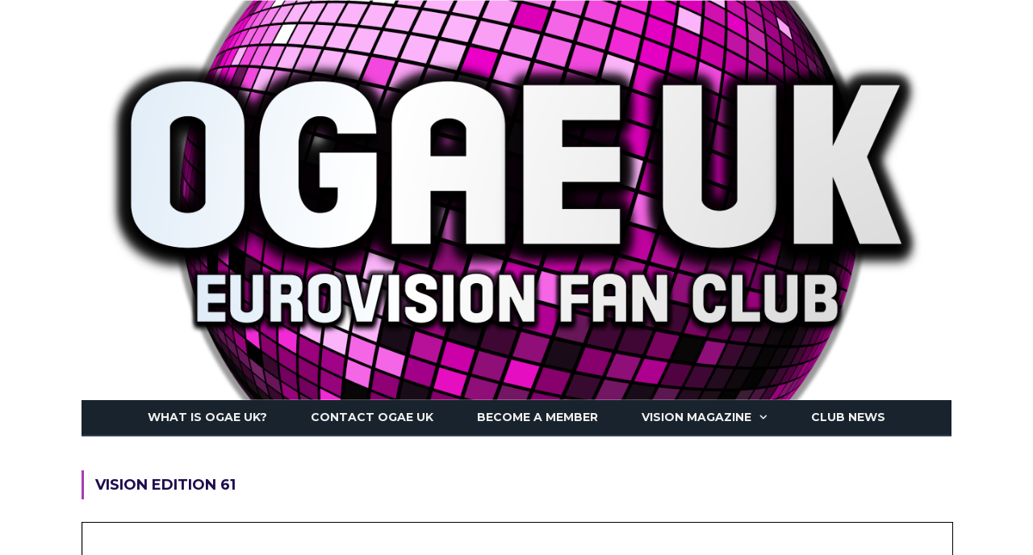

--- FILE ---
content_type: text/html; charset=UTF-8
request_url: https://ogae.uk/vision-edition-61/
body_size: 8346
content:
<!DOCTYPE html>

<!--[if IE 8]> <html class="ie ie8" lang="en-US"> <![endif]-->
<!--[if IE 9]> <html class="ie ie9" lang="en-US"> <![endif]-->
<!--[if gt IE 9]><!--> <html lang="en-US"> <!--<![endif]-->

<head>


<meta charset="UTF-8" />
<title>Vision edition 61 - OGAE UK</title>

 
<meta name="viewport" content="width=device-width, initial-scale=1" />
<link rel="pingback" href="https://ogae.uk/xmlrpc.php" />
	

	
<meta name='robots' content='index, follow, max-image-preview:large, max-snippet:-1, max-video-preview:-1' />
	<style>img:is([sizes="auto" i], [sizes^="auto," i]) { contain-intrinsic-size: 3000px 1500px }</style>
	
	<!-- This site is optimized with the Yoast SEO plugin v26.8 - https://yoast.com/product/yoast-seo-wordpress/ -->
	<link rel="canonical" href="https://ogae.uk/vision-edition-61/" />
	<meta property="og:locale" content="en_US" />
	<meta property="og:type" content="article" />
	<meta property="og:title" content="Vision edition 61 - OGAE UK" />
	<meta property="og:url" content="https://ogae.uk/vision-edition-61/" />
	<meta property="og:site_name" content="OGAE UK" />
	<meta property="article:modified_time" content="2021-08-31T22:13:39+00:00" />
	<meta name="twitter:card" content="summary_large_image" />
	<script type="application/ld+json" class="yoast-schema-graph">{"@context":"https://schema.org","@graph":[{"@type":"WebPage","@id":"https://ogae.uk/vision-edition-61/","url":"https://ogae.uk/vision-edition-61/","name":"Vision edition 61 - OGAE UK","isPartOf":{"@id":"https://ogae.uk/#website"},"datePublished":"2021-08-30T23:44:39+00:00","dateModified":"2021-08-31T22:13:39+00:00","breadcrumb":{"@id":"https://ogae.uk/vision-edition-61/#breadcrumb"},"inLanguage":"en-US","potentialAction":[{"@type":"ReadAction","target":["https://ogae.uk/vision-edition-61/"]}]},{"@type":"BreadcrumbList","@id":"https://ogae.uk/vision-edition-61/#breadcrumb","itemListElement":[{"@type":"ListItem","position":1,"name":"Home","item":"https://ogae.uk/"},{"@type":"ListItem","position":2,"name":"Vision edition 61"}]},{"@type":"WebSite","@id":"https://ogae.uk/#website","url":"https://ogae.uk/","name":"OGAE UK","description":"The World&#039;s BIGGEST EUROVISION Fan Club","publisher":{"@id":"https://ogae.uk/#organization"},"potentialAction":[{"@type":"SearchAction","target":{"@type":"EntryPoint","urlTemplate":"https://ogae.uk/?s={search_term_string}"},"query-input":{"@type":"PropertyValueSpecification","valueRequired":true,"valueName":"search_term_string"}}],"inLanguage":"en-US"},{"@type":"Organization","@id":"https://ogae.uk/#organization","name":"OGAE UK","url":"https://ogae.uk/","logo":{"@type":"ImageObject","inLanguage":"en-US","@id":"https://ogae.uk/#/schema/logo/image/","url":"https://ogae.uk/wp-content/uploads/2022/03/ogaeuklogonew-1.png","contentUrl":"https://ogae.uk/wp-content/uploads/2022/03/ogaeuklogonew-1.png","width":4377,"height":3538,"caption":"OGAE UK"},"image":{"@id":"https://ogae.uk/#/schema/logo/image/"}}]}</script>
	<!-- / Yoast SEO plugin. -->


<link rel='dns-prefetch' href='//fonts.googleapis.com' />
<link rel="alternate" type="application/rss+xml" title="OGAE UK &raquo; Feed" href="https://ogae.uk/feed/" />
<link rel="alternate" type="application/rss+xml" title="OGAE UK &raquo; Comments Feed" href="https://ogae.uk/comments/feed/" />
<script type="text/javascript">
/* <![CDATA[ */
window._wpemojiSettings = {"baseUrl":"https:\/\/s.w.org\/images\/core\/emoji\/16.0.1\/72x72\/","ext":".png","svgUrl":"https:\/\/s.w.org\/images\/core\/emoji\/16.0.1\/svg\/","svgExt":".svg","source":{"concatemoji":"https:\/\/ogae.uk\/wp-includes\/js\/wp-emoji-release.min.js?ver=6.8.3"}};
/*! This file is auto-generated */
!function(s,n){var o,i,e;function c(e){try{var t={supportTests:e,timestamp:(new Date).valueOf()};sessionStorage.setItem(o,JSON.stringify(t))}catch(e){}}function p(e,t,n){e.clearRect(0,0,e.canvas.width,e.canvas.height),e.fillText(t,0,0);var t=new Uint32Array(e.getImageData(0,0,e.canvas.width,e.canvas.height).data),a=(e.clearRect(0,0,e.canvas.width,e.canvas.height),e.fillText(n,0,0),new Uint32Array(e.getImageData(0,0,e.canvas.width,e.canvas.height).data));return t.every(function(e,t){return e===a[t]})}function u(e,t){e.clearRect(0,0,e.canvas.width,e.canvas.height),e.fillText(t,0,0);for(var n=e.getImageData(16,16,1,1),a=0;a<n.data.length;a++)if(0!==n.data[a])return!1;return!0}function f(e,t,n,a){switch(t){case"flag":return n(e,"\ud83c\udff3\ufe0f\u200d\u26a7\ufe0f","\ud83c\udff3\ufe0f\u200b\u26a7\ufe0f")?!1:!n(e,"\ud83c\udde8\ud83c\uddf6","\ud83c\udde8\u200b\ud83c\uddf6")&&!n(e,"\ud83c\udff4\udb40\udc67\udb40\udc62\udb40\udc65\udb40\udc6e\udb40\udc67\udb40\udc7f","\ud83c\udff4\u200b\udb40\udc67\u200b\udb40\udc62\u200b\udb40\udc65\u200b\udb40\udc6e\u200b\udb40\udc67\u200b\udb40\udc7f");case"emoji":return!a(e,"\ud83e\udedf")}return!1}function g(e,t,n,a){var r="undefined"!=typeof WorkerGlobalScope&&self instanceof WorkerGlobalScope?new OffscreenCanvas(300,150):s.createElement("canvas"),o=r.getContext("2d",{willReadFrequently:!0}),i=(o.textBaseline="top",o.font="600 32px Arial",{});return e.forEach(function(e){i[e]=t(o,e,n,a)}),i}function t(e){var t=s.createElement("script");t.src=e,t.defer=!0,s.head.appendChild(t)}"undefined"!=typeof Promise&&(o="wpEmojiSettingsSupports",i=["flag","emoji"],n.supports={everything:!0,everythingExceptFlag:!0},e=new Promise(function(e){s.addEventListener("DOMContentLoaded",e,{once:!0})}),new Promise(function(t){var n=function(){try{var e=JSON.parse(sessionStorage.getItem(o));if("object"==typeof e&&"number"==typeof e.timestamp&&(new Date).valueOf()<e.timestamp+604800&&"object"==typeof e.supportTests)return e.supportTests}catch(e){}return null}();if(!n){if("undefined"!=typeof Worker&&"undefined"!=typeof OffscreenCanvas&&"undefined"!=typeof URL&&URL.createObjectURL&&"undefined"!=typeof Blob)try{var e="postMessage("+g.toString()+"("+[JSON.stringify(i),f.toString(),p.toString(),u.toString()].join(",")+"));",a=new Blob([e],{type:"text/javascript"}),r=new Worker(URL.createObjectURL(a),{name:"wpTestEmojiSupports"});return void(r.onmessage=function(e){c(n=e.data),r.terminate(),t(n)})}catch(e){}c(n=g(i,f,p,u))}t(n)}).then(function(e){for(var t in e)n.supports[t]=e[t],n.supports.everything=n.supports.everything&&n.supports[t],"flag"!==t&&(n.supports.everythingExceptFlag=n.supports.everythingExceptFlag&&n.supports[t]);n.supports.everythingExceptFlag=n.supports.everythingExceptFlag&&!n.supports.flag,n.DOMReady=!1,n.readyCallback=function(){n.DOMReady=!0}}).then(function(){return e}).then(function(){var e;n.supports.everything||(n.readyCallback(),(e=n.source||{}).concatemoji?t(e.concatemoji):e.wpemoji&&e.twemoji&&(t(e.twemoji),t(e.wpemoji)))}))}((window,document),window._wpemojiSettings);
/* ]]> */
</script>
<style id='wp-emoji-styles-inline-css' type='text/css'>

	img.wp-smiley, img.emoji {
		display: inline !important;
		border: none !important;
		box-shadow: none !important;
		height: 1em !important;
		width: 1em !important;
		margin: 0 0.07em !important;
		vertical-align: -0.1em !important;
		background: none !important;
		padding: 0 !important;
	}
</style>
<link rel='stylesheet' id='wp-block-library-css' href='https://ogae.uk/wp-includes/css/dist/block-library/style.min.css?ver=6.8.3' type='text/css' media='all' />
<style id='classic-theme-styles-inline-css' type='text/css'>
/*! This file is auto-generated */
.wp-block-button__link{color:#fff;background-color:#32373c;border-radius:9999px;box-shadow:none;text-decoration:none;padding:calc(.667em + 2px) calc(1.333em + 2px);font-size:1.125em}.wp-block-file__button{background:#32373c;color:#fff;text-decoration:none}
</style>
<style id='pdfemb-pdf-embedder-viewer-style-inline-css' type='text/css'>
.wp-block-pdfemb-pdf-embedder-viewer{max-width:none}

</style>
<style id='global-styles-inline-css' type='text/css'>
:root{--wp--preset--aspect-ratio--square: 1;--wp--preset--aspect-ratio--4-3: 4/3;--wp--preset--aspect-ratio--3-4: 3/4;--wp--preset--aspect-ratio--3-2: 3/2;--wp--preset--aspect-ratio--2-3: 2/3;--wp--preset--aspect-ratio--16-9: 16/9;--wp--preset--aspect-ratio--9-16: 9/16;--wp--preset--color--black: #000000;--wp--preset--color--cyan-bluish-gray: #abb8c3;--wp--preset--color--white: #ffffff;--wp--preset--color--pale-pink: #f78da7;--wp--preset--color--vivid-red: #cf2e2e;--wp--preset--color--luminous-vivid-orange: #ff6900;--wp--preset--color--luminous-vivid-amber: #fcb900;--wp--preset--color--light-green-cyan: #7bdcb5;--wp--preset--color--vivid-green-cyan: #00d084;--wp--preset--color--pale-cyan-blue: #8ed1fc;--wp--preset--color--vivid-cyan-blue: #0693e3;--wp--preset--color--vivid-purple: #9b51e0;--wp--preset--gradient--vivid-cyan-blue-to-vivid-purple: linear-gradient(135deg,rgba(6,147,227,1) 0%,rgb(155,81,224) 100%);--wp--preset--gradient--light-green-cyan-to-vivid-green-cyan: linear-gradient(135deg,rgb(122,220,180) 0%,rgb(0,208,130) 100%);--wp--preset--gradient--luminous-vivid-amber-to-luminous-vivid-orange: linear-gradient(135deg,rgba(252,185,0,1) 0%,rgba(255,105,0,1) 100%);--wp--preset--gradient--luminous-vivid-orange-to-vivid-red: linear-gradient(135deg,rgba(255,105,0,1) 0%,rgb(207,46,46) 100%);--wp--preset--gradient--very-light-gray-to-cyan-bluish-gray: linear-gradient(135deg,rgb(238,238,238) 0%,rgb(169,184,195) 100%);--wp--preset--gradient--cool-to-warm-spectrum: linear-gradient(135deg,rgb(74,234,220) 0%,rgb(151,120,209) 20%,rgb(207,42,186) 40%,rgb(238,44,130) 60%,rgb(251,105,98) 80%,rgb(254,248,76) 100%);--wp--preset--gradient--blush-light-purple: linear-gradient(135deg,rgb(255,206,236) 0%,rgb(152,150,240) 100%);--wp--preset--gradient--blush-bordeaux: linear-gradient(135deg,rgb(254,205,165) 0%,rgb(254,45,45) 50%,rgb(107,0,62) 100%);--wp--preset--gradient--luminous-dusk: linear-gradient(135deg,rgb(255,203,112) 0%,rgb(199,81,192) 50%,rgb(65,88,208) 100%);--wp--preset--gradient--pale-ocean: linear-gradient(135deg,rgb(255,245,203) 0%,rgb(182,227,212) 50%,rgb(51,167,181) 100%);--wp--preset--gradient--electric-grass: linear-gradient(135deg,rgb(202,248,128) 0%,rgb(113,206,126) 100%);--wp--preset--gradient--midnight: linear-gradient(135deg,rgb(2,3,129) 0%,rgb(40,116,252) 100%);--wp--preset--font-size--small: 13px;--wp--preset--font-size--medium: 20px;--wp--preset--font-size--large: 36px;--wp--preset--font-size--x-large: 42px;--wp--preset--spacing--20: 0.44rem;--wp--preset--spacing--30: 0.67rem;--wp--preset--spacing--40: 1rem;--wp--preset--spacing--50: 1.5rem;--wp--preset--spacing--60: 2.25rem;--wp--preset--spacing--70: 3.38rem;--wp--preset--spacing--80: 5.06rem;--wp--preset--shadow--natural: 6px 6px 9px rgba(0, 0, 0, 0.2);--wp--preset--shadow--deep: 12px 12px 50px rgba(0, 0, 0, 0.4);--wp--preset--shadow--sharp: 6px 6px 0px rgba(0, 0, 0, 0.2);--wp--preset--shadow--outlined: 6px 6px 0px -3px rgba(255, 255, 255, 1), 6px 6px rgba(0, 0, 0, 1);--wp--preset--shadow--crisp: 6px 6px 0px rgba(0, 0, 0, 1);}:where(.is-layout-flex){gap: 0.5em;}:where(.is-layout-grid){gap: 0.5em;}body .is-layout-flex{display: flex;}.is-layout-flex{flex-wrap: wrap;align-items: center;}.is-layout-flex > :is(*, div){margin: 0;}body .is-layout-grid{display: grid;}.is-layout-grid > :is(*, div){margin: 0;}:where(.wp-block-columns.is-layout-flex){gap: 2em;}:where(.wp-block-columns.is-layout-grid){gap: 2em;}:where(.wp-block-post-template.is-layout-flex){gap: 1.25em;}:where(.wp-block-post-template.is-layout-grid){gap: 1.25em;}.has-black-color{color: var(--wp--preset--color--black) !important;}.has-cyan-bluish-gray-color{color: var(--wp--preset--color--cyan-bluish-gray) !important;}.has-white-color{color: var(--wp--preset--color--white) !important;}.has-pale-pink-color{color: var(--wp--preset--color--pale-pink) !important;}.has-vivid-red-color{color: var(--wp--preset--color--vivid-red) !important;}.has-luminous-vivid-orange-color{color: var(--wp--preset--color--luminous-vivid-orange) !important;}.has-luminous-vivid-amber-color{color: var(--wp--preset--color--luminous-vivid-amber) !important;}.has-light-green-cyan-color{color: var(--wp--preset--color--light-green-cyan) !important;}.has-vivid-green-cyan-color{color: var(--wp--preset--color--vivid-green-cyan) !important;}.has-pale-cyan-blue-color{color: var(--wp--preset--color--pale-cyan-blue) !important;}.has-vivid-cyan-blue-color{color: var(--wp--preset--color--vivid-cyan-blue) !important;}.has-vivid-purple-color{color: var(--wp--preset--color--vivid-purple) !important;}.has-black-background-color{background-color: var(--wp--preset--color--black) !important;}.has-cyan-bluish-gray-background-color{background-color: var(--wp--preset--color--cyan-bluish-gray) !important;}.has-white-background-color{background-color: var(--wp--preset--color--white) !important;}.has-pale-pink-background-color{background-color: var(--wp--preset--color--pale-pink) !important;}.has-vivid-red-background-color{background-color: var(--wp--preset--color--vivid-red) !important;}.has-luminous-vivid-orange-background-color{background-color: var(--wp--preset--color--luminous-vivid-orange) !important;}.has-luminous-vivid-amber-background-color{background-color: var(--wp--preset--color--luminous-vivid-amber) !important;}.has-light-green-cyan-background-color{background-color: var(--wp--preset--color--light-green-cyan) !important;}.has-vivid-green-cyan-background-color{background-color: var(--wp--preset--color--vivid-green-cyan) !important;}.has-pale-cyan-blue-background-color{background-color: var(--wp--preset--color--pale-cyan-blue) !important;}.has-vivid-cyan-blue-background-color{background-color: var(--wp--preset--color--vivid-cyan-blue) !important;}.has-vivid-purple-background-color{background-color: var(--wp--preset--color--vivid-purple) !important;}.has-black-border-color{border-color: var(--wp--preset--color--black) !important;}.has-cyan-bluish-gray-border-color{border-color: var(--wp--preset--color--cyan-bluish-gray) !important;}.has-white-border-color{border-color: var(--wp--preset--color--white) !important;}.has-pale-pink-border-color{border-color: var(--wp--preset--color--pale-pink) !important;}.has-vivid-red-border-color{border-color: var(--wp--preset--color--vivid-red) !important;}.has-luminous-vivid-orange-border-color{border-color: var(--wp--preset--color--luminous-vivid-orange) !important;}.has-luminous-vivid-amber-border-color{border-color: var(--wp--preset--color--luminous-vivid-amber) !important;}.has-light-green-cyan-border-color{border-color: var(--wp--preset--color--light-green-cyan) !important;}.has-vivid-green-cyan-border-color{border-color: var(--wp--preset--color--vivid-green-cyan) !important;}.has-pale-cyan-blue-border-color{border-color: var(--wp--preset--color--pale-cyan-blue) !important;}.has-vivid-cyan-blue-border-color{border-color: var(--wp--preset--color--vivid-cyan-blue) !important;}.has-vivid-purple-border-color{border-color: var(--wp--preset--color--vivid-purple) !important;}.has-vivid-cyan-blue-to-vivid-purple-gradient-background{background: var(--wp--preset--gradient--vivid-cyan-blue-to-vivid-purple) !important;}.has-light-green-cyan-to-vivid-green-cyan-gradient-background{background: var(--wp--preset--gradient--light-green-cyan-to-vivid-green-cyan) !important;}.has-luminous-vivid-amber-to-luminous-vivid-orange-gradient-background{background: var(--wp--preset--gradient--luminous-vivid-amber-to-luminous-vivid-orange) !important;}.has-luminous-vivid-orange-to-vivid-red-gradient-background{background: var(--wp--preset--gradient--luminous-vivid-orange-to-vivid-red) !important;}.has-very-light-gray-to-cyan-bluish-gray-gradient-background{background: var(--wp--preset--gradient--very-light-gray-to-cyan-bluish-gray) !important;}.has-cool-to-warm-spectrum-gradient-background{background: var(--wp--preset--gradient--cool-to-warm-spectrum) !important;}.has-blush-light-purple-gradient-background{background: var(--wp--preset--gradient--blush-light-purple) !important;}.has-blush-bordeaux-gradient-background{background: var(--wp--preset--gradient--blush-bordeaux) !important;}.has-luminous-dusk-gradient-background{background: var(--wp--preset--gradient--luminous-dusk) !important;}.has-pale-ocean-gradient-background{background: var(--wp--preset--gradient--pale-ocean) !important;}.has-electric-grass-gradient-background{background: var(--wp--preset--gradient--electric-grass) !important;}.has-midnight-gradient-background{background: var(--wp--preset--gradient--midnight) !important;}.has-small-font-size{font-size: var(--wp--preset--font-size--small) !important;}.has-medium-font-size{font-size: var(--wp--preset--font-size--medium) !important;}.has-large-font-size{font-size: var(--wp--preset--font-size--large) !important;}.has-x-large-font-size{font-size: var(--wp--preset--font-size--x-large) !important;}
:where(.wp-block-post-template.is-layout-flex){gap: 1.25em;}:where(.wp-block-post-template.is-layout-grid){gap: 1.25em;}
:where(.wp-block-columns.is-layout-flex){gap: 2em;}:where(.wp-block-columns.is-layout-grid){gap: 2em;}
:root :where(.wp-block-pullquote){font-size: 1.5em;line-height: 1.6;}
</style>
<link rel='stylesheet' id='wpemfb-lightbox-css' href='https://ogae.uk/wp-content/plugins/wp-embed-facebook/templates/lightbox/css/lightbox.css?ver=3.1.2' type='text/css' media='all' />
<link rel='stylesheet' id='wp-components-css' href='https://ogae.uk/wp-includes/css/dist/components/style.min.css?ver=6.8.3' type='text/css' media='all' />
<link rel='stylesheet' id='godaddy-styles-css' href='https://ogae.uk/wp-content/mu-plugins/vendor/wpex/godaddy-launch/includes/Dependencies/GoDaddy/Styles/build/latest.css?ver=2.0.2' type='text/css' media='all' />
<link rel='stylesheet' id='smartmag-fonts-css' href='https://fonts.googleapis.com/css?family=Open+Sans:400,400Italic,600,700|Roboto+Slab|Merriweather:300italic&#038;subset' type='text/css' media='all' />
<link rel='stylesheet' id='smartmag-core-css' href='https://ogae.uk/wp-content/themes/smart-mag/style.css?ver=2.6.1' type='text/css' media='all' />
<link rel='stylesheet' id='smartmag-responsive-css' href='https://ogae.uk/wp-content/themes/smart-mag/css/responsive.css?ver=2.6.1' type='text/css' media='all' />
<link rel='stylesheet' id='pretty-photo-css' href='https://ogae.uk/wp-content/themes/smart-mag/css/prettyPhoto.css?ver=2.6.1' type='text/css' media='all' />
<link rel='stylesheet' id='smartmag-font-awesome-css' href='https://ogae.uk/wp-content/themes/smart-mag/css/fontawesome/css/font-awesome.min.css?ver=2.6.1' type='text/css' media='all' />
<link rel='stylesheet' id='dflip-style-css' href='https://ogae.uk/wp-content/plugins/3d-flipbook-dflip-lite/assets/css/dflip.min.css?ver=2.4.20' type='text/css' media='all' />
<link rel='stylesheet' id='custom-css-css' href='https://ogae.uk/?bunyad_custom_css=1&#038;ver=6.8.3' type='text/css' media='all' />
<link rel='stylesheet' id='wpgdprc-front-css-css' href='https://ogae.uk/wp-content/plugins/wp-gdpr-compliance/Assets/css/front.css?ver=1706521614' type='text/css' media='all' />
<style id='wpgdprc-front-css-inline-css' type='text/css'>
:root{--wp-gdpr--bar--background-color: #000000;--wp-gdpr--bar--color: #ffffff;--wp-gdpr--button--background-color: #ffffff;--wp-gdpr--button--background-color--darken: #d8d8d8;--wp-gdpr--button--color: #ffffff;}
</style>
<script type="text/javascript" src="https://ogae.uk/wp-includes/js/jquery/jquery.min.js?ver=3.7.1" id="jquery-core-js"></script>
<script type="text/javascript" src="https://ogae.uk/wp-includes/js/jquery/jquery-migrate.min.js?ver=3.4.1" id="jquery-migrate-js"></script>
<script type="text/javascript" src="https://ogae.uk/wp-content/plugins/wp-embed-facebook/templates/lightbox/js/lightbox.min.js?ver=3.1.2" id="wpemfb-lightbox-js"></script>
<script type="text/javascript" id="wpemfb-fbjs-js-extra">
/* <![CDATA[ */
var WEF = {"local":"en_US","version":"v3.2","fb_id":"","comments_nonce":"6ed91ef4e4"};
/* ]]> */
</script>
<script type="text/javascript" src="https://ogae.uk/wp-content/plugins/wp-embed-facebook/inc/js/fb.min.js?ver=3.1.2" id="wpemfb-fbjs-js"></script>
<script type="text/javascript" src="https://ogae.uk/wp-content/themes/smart-mag/js/jquery.prettyPhoto.js?ver=6.8.3" id="pretty-photo-smartmag-js"></script>
<script type="text/javascript" id="wpgdprc-front-js-js-extra">
/* <![CDATA[ */
var wpgdprcFront = {"ajaxUrl":"https:\/\/ogae.uk\/wp-admin\/admin-ajax.php","ajaxNonce":"bf8268b723","ajaxArg":"security","pluginPrefix":"wpgdprc","blogId":"1","isMultiSite":"","locale":"en_US","showSignUpModal":"","showFormModal":"","cookieName":"wpgdprc-consent","consentVersion":"","path":"\/","prefix":"wpgdprc"};
/* ]]> */
</script>
<script type="text/javascript" src="https://ogae.uk/wp-content/plugins/wp-gdpr-compliance/Assets/js/front.min.js?ver=1706521614" id="wpgdprc-front-js-js"></script>
<link rel="https://api.w.org/" href="https://ogae.uk/wp-json/" /><link rel="alternate" title="JSON" type="application/json" href="https://ogae.uk/wp-json/wp/v2/pages/5477" /><link rel="EditURI" type="application/rsd+xml" title="RSD" href="https://ogae.uk/xmlrpc.php?rsd" />
<meta name="generator" content="WordPress 6.8.3" />
<link rel='shortlink' href='https://ogae.uk/?p=5477' />
<link rel="alternate" title="oEmbed (JSON)" type="application/json+oembed" href="https://ogae.uk/wp-json/oembed/1.0/embed?url=https%3A%2F%2Fogae.uk%2Fvision-edition-61%2F" />
<link rel="alternate" title="oEmbed (XML)" type="text/xml+oembed" href="https://ogae.uk/wp-json/oembed/1.0/embed?url=https%3A%2F%2Fogae.uk%2Fvision-edition-61%2F&#038;format=xml" />
<link rel="icon" href="https://ogae.uk/wp-content/uploads/2022/03/cropped-OGAEUKLOGO-BLUE-32x32.png" sizes="32x32" />
<link rel="icon" href="https://ogae.uk/wp-content/uploads/2022/03/cropped-OGAEUKLOGO-BLUE-192x192.png" sizes="192x192" />
<link rel="apple-touch-icon" href="https://ogae.uk/wp-content/uploads/2022/03/cropped-OGAEUKLOGO-BLUE-180x180.png" />
<meta name="msapplication-TileImage" content="https://ogae.uk/wp-content/uploads/2022/03/cropped-OGAEUKLOGO-BLUE-270x270.png" />
	
<!--[if lt IE 9]>
<script src="https://ogae.uk/wp-content/themes/smart-mag/js/html5.js" type="text/javascript"></script>
<![endif]-->

</head>


<body class="wp-singular page-template-default page page-id-5477 wp-custom-logo wp-theme-smart-mag page-builder no-sidebar full has-nav-dark">

<div class="main-wrap">

	
	<div id="main-head" class="main-head">
		
		<div class="wrap">
			
			
			<header class="centered">
			
				<div class="title">
							<a href="https://ogae.uk/" title="OGAE UK" rel="home" class="is-logo-mobile"">
		
														
									<img src="https://ogae.uk/wp-content/uploads/2022/08/OGAE-UK-LOGO-FOCUSSED.png" class="logo-mobile" width="0" height="0" />
								
				<img src="https://ogae.uk/wp-content/uploads/2022/08/OGAE-UK-LOGO-FOCUSSED.png" class="logo-image" alt="OGAE UK" data-at2x="https://ogae.uk/wp-content/uploads/2022/08/OGAE-UK-LOGO-FOCUSSED.png" />
					 
						
		</a>				</div>
				
								
			</header>
				
							
				
<div class="navigation-wrap cf">

	<nav class="navigation cf nav-center nav-dark">
	
		<div class>
		
			<div class="mobile" data-type="classic" data-search="0">
				<a href="#" class="selected">
					<span class="text">Navigate</span><span class="current"></span> <i class="hamburger fa fa-bars"></i>
				</a>
			</div>
			
			<div class="menu-main-container"><ul id="menu-main" class="menu"><li id="menu-item-2352" class="menu-item menu-item-type-post_type menu-item-object-page menu-item-2352"><a href="https://ogae.uk/what-is-ogae-uk/">What is OGAE UK?</a></li>
<li id="menu-item-94" class="menu-item menu-item-type-post_type menu-item-object-page menu-item-94"><a href="https://ogae.uk/contact/">Contact OGAE UK</a></li>
<li id="menu-item-2350" class="menu-item menu-item-type-post_type menu-item-object-page menu-item-2350"><a href="https://ogae.uk/become-member-ogae-uk/">Become a member</a></li>
<li id="menu-item-6119" class="menu-item menu-item-type-post_type menu-item-object-page menu-item-has-children menu-item-6119"><a href="https://ogae.uk/vision-back-editions/">Vision magazine</a>
<ul class="sub-menu">
	<li id="menu-item-6771" class="menu-item menu-item-type-post_type menu-item-object-page menu-item-6771"><a href="https://ogae.uk/vision-141/">Latest edition</a></li>
</ul>
</li>
<li id="menu-item-6759" class="menu-item menu-item-type-taxonomy menu-item-object-category menu-cat-332 menu-item-6759"><a href="https://ogae.uk/category/members-news/">Club news</a></li>
</ul></div>			
						
				<div class="mobile-menu-container"><ul id="menu-main-1" class="menu mobile-menu"><li class="menu-item menu-item-type-post_type menu-item-object-page menu-item-2352"><a href="https://ogae.uk/what-is-ogae-uk/">What is OGAE UK?</a></li>
<li class="menu-item menu-item-type-post_type menu-item-object-page menu-item-94"><a href="https://ogae.uk/contact/">Contact OGAE UK</a></li>
<li class="menu-item menu-item-type-post_type menu-item-object-page menu-item-2350"><a href="https://ogae.uk/become-member-ogae-uk/">Become a member</a></li>
<li class="menu-item menu-item-type-post_type menu-item-object-page menu-item-has-children menu-item-6119"><a href="https://ogae.uk/vision-back-editions/">Vision magazine</a>
<ul class="sub-menu">
	<li class="menu-item menu-item-type-post_type menu-item-object-page menu-item-6771"><a href="https://ogae.uk/vision-141/">Latest edition</a></li>
</ul>
</li>
<li class="menu-item menu-item-type-taxonomy menu-item-object-category menu-cat-332 menu-item-6759"><a href="https://ogae.uk/category/members-news/">Club news</a></li>
</ul></div>			
				
		</div>
		
	</nav>

		
</div>				
							
		</div>
		
				
	</div>	


<div class="main wrap cf">

	<div class="row">
		<div class="col-8 main-content">
			
			
			<article id="post-5477" class="post-5477 page type-page status-publish">

						
				<header class="post-header">				
					
								
					<h1 class="main-heading">
						Vision edition 61					</h1>
				</header><!-- .post-header -->
				
					
			<div class="post-content">			
				
				<div id="fb-root"></div>
<a href="https://ogae.uk/wp-content/uploads/2021/08/Vision-61-1.pdf" class="pdfemb-viewer" style="" data-width="max" data-height="max" data-toolbar="bottom" data-toolbar-fixed="off">Vision-61-1</a>
<p class="wp-block-pdfemb-pdf-embedder-viewer"></p>
				
			</div>

			</article>
			
		</div>
		
				
	</div> <!-- .row -->
</div> <!-- .main -->

	
	<footer class="main-footer">
	
			<div class="wrap">
		
					<ul class="widgets row cf">
				<li class="widget col-4 widget_block">
<div class="wp-block-buttons is-layout-flex wp-block-buttons-is-layout-flex">
<div class="wp-block-button is-style-outline is-style-outline--1"><a class="wp-block-button__link wp-element-button" href="https://membermojo.co.uk/ogaeuk" target="_blank" rel="noreferrer noopener">Join OGAE UK</a></div>
</div>
</li><li class="widget col-4 widget_nav_menu"><h3 class="widgettitle">Documents</h3><div class="menu-documents-container"><ul id="menu-documents" class="menu"><li id="menu-item-6735" class="menu-item menu-item-type-custom menu-item-object-custom menu-item-6735"><a href="https://ogae.uk/wp-content/uploads/2025/03/2024-OGAE-UK-AGM-Transcript.pdf">AGM transcript 2024</a></li>
<li id="menu-item-6670" class="menu-item menu-item-type-post_type menu-item-object-page menu-item-6670"><a href="https://ogae.uk/ogae-uk-constitution/">OGAE UK Constitution</a></li>
<li id="menu-item-6669" class="menu-item menu-item-type-post_type menu-item-object-page menu-item-privacy-policy menu-item-6669"><a rel="privacy-policy" href="https://ogae.uk/ogae-uk-data-protection-policy/">OGAE UK Data Protection Policy</a></li>
</ul></div></li><li class="widget col-4 widget_nav_menu"><h3 class="widgettitle">Links</h3><div class="menu-links-container"><ul id="menu-links" class="menu"><li id="menu-item-6720" class="menu-item menu-item-type-custom menu-item-object-custom menu-item-6720"><a href="https://ogaeinternational.org/">OGAE International</a></li>
<li id="menu-item-6721" class="menu-item menu-item-type-custom menu-item-object-custom menu-item-6721"><a href="https://eurovision.tv/">Eurovision Song Contest</a></li>
<li id="menu-item-6722" class="menu-item menu-item-type-custom menu-item-object-custom menu-item-6722"><a href="https://www.bbc.co.uk/programmes/b0070hvg">BBC Eurovision</a></li>
</ul></div></li>			</ul>
				
		</div>
	
		
	
		
	</footer>
	
</div> <!-- .main-wrap -->

<script type="speculationrules">
{"prefetch":[{"source":"document","where":{"and":[{"href_matches":"\/*"},{"not":{"href_matches":["\/wp-*.php","\/wp-admin\/*","\/wp-content\/uploads\/*","\/wp-content\/*","\/wp-content\/plugins\/*","\/wp-content\/themes\/smart-mag\/*","\/*\\?(.+)"]}},{"not":{"selector_matches":"a[rel~=\"nofollow\"]"}},{"not":{"selector_matches":".no-prefetch, .no-prefetch a"}}]},"eagerness":"conservative"}]}
</script>
<link rel='stylesheet' id='pdfemb_embed_pdf_css-css' href='https://ogae.uk/wp-content/plugins/pdf-embedder/assets/css/pdfemb.min.css?ver=4.9.3' type='text/css' media='all' />
<style id='block-style-variation-styles-inline-css' type='text/css'>
:root :where(.wp-block-button.is-style-outline--1 .wp-block-button__link){background: transparent none;border-color: currentColor;border-width: 2px;border-style: solid;color: currentColor;padding-top: 0.667em;padding-right: 1.33em;padding-bottom: 0.667em;padding-left: 1.33em;}
</style>
<script type="text/javascript" src="https://ogae.uk/wp-includes/js/comment-reply.min.js?ver=6.8.3" id="comment-reply-js" async="async" data-wp-strategy="async"></script>
<script type="text/javascript" id="bunyad-theme-js-extra">
/* <![CDATA[ */
var Bunyad = {"ajaxurl":"https:\/\/ogae.uk\/wp-admin\/admin-ajax.php"};
/* ]]> */
</script>
<script type="text/javascript" src="https://ogae.uk/wp-content/themes/smart-mag/js/bunyad-theme.js?ver=2.6.1" id="bunyad-theme-js"></script>
<script type="text/javascript" src="https://ogae.uk/wp-content/themes/smart-mag/js/jquery.flexslider-min.js?ver=2.6.1" id="flex-slider-js"></script>
<script type="text/javascript" src="https://ogae.uk/wp-content/themes/smart-mag/js/jquery.sticky-sidebar.min.js?ver=2.6.1" id="sticky-sidebar-js"></script>
<script type="text/javascript" src="https://ogae.uk/wp-content/plugins/3d-flipbook-dflip-lite/assets/js/dflip.min.js?ver=2.4.20" id="dflip-script-js"></script>
<script type="text/javascript" src="https://ogae.uk/wp-content/plugins/pdf-embedder/assets/js/pdfjs/pdf.min.js?ver=2.2.228" id="pdfemb_pdfjs-js"></script>
<script type="text/javascript" id="pdfemb_embed_pdf-js-extra">
/* <![CDATA[ */
var pdfemb_trans = {"worker_src":"https:\/\/ogae.uk\/wp-content\/plugins\/pdf-embedder\/assets\/js\/pdfjs\/pdf.worker.min.js","cmap_url":"https:\/\/ogae.uk\/wp-content\/plugins\/pdf-embedder\/assets\/js\/pdfjs\/cmaps\/","objectL10n":{"loading":"Loading...","page":"Page","zoom":"Zoom","prev":"Previous page","next":"Next page","zoomin":"Zoom In","secure":"Secure","zoomout":"Zoom Out","download":"Download PDF","fullscreen":"Full Screen","domainerror":"Error: URL to the PDF file must be on exactly the same domain as the current web page.","clickhereinfo":"Click here for more info","widthheightinvalid":"PDF page width or height are invalid","viewinfullscreen":"View in Full Screen"}};
/* ]]> */
</script>
<script type="text/javascript" src="https://ogae.uk/wp-content/plugins/pdf-embedder/assets/js/pdfemb.min.js?ver=4.9.3" id="pdfemb_embed_pdf-js"></script>
        <script data-cfasync="false">
            window.dFlipLocation = 'https://ogae.uk/wp-content/plugins/3d-flipbook-dflip-lite/assets/';
            window.dFlipWPGlobal = {"text":{"toggleSound":"Turn on\/off Sound","toggleThumbnails":"Toggle Thumbnails","toggleOutline":"Toggle Outline\/Bookmark","previousPage":"Previous Page","nextPage":"Next Page","toggleFullscreen":"Toggle Fullscreen","zoomIn":"Zoom In","zoomOut":"Zoom Out","toggleHelp":"Toggle Help","singlePageMode":"Single Page Mode","doublePageMode":"Double Page Mode","downloadPDFFile":"Download PDF File","gotoFirstPage":"Goto First Page","gotoLastPage":"Goto Last Page","share":"Share","mailSubject":"I wanted you to see this FlipBook","mailBody":"Check out this site {{url}}","loading":"DearFlip: Loading "},"viewerType":"flipbook","moreControls":"download,pageMode,startPage,endPage,sound","hideControls":"","scrollWheel":"false","backgroundColor":"#777","backgroundImage":"","height":"auto","paddingLeft":"20","paddingRight":"20","controlsPosition":"bottom","duration":800,"soundEnable":"true","enableDownload":"true","showSearchControl":"false","showPrintControl":"false","enableAnnotation":false,"enableAnalytics":"false","webgl":"true","hard":"none","maxTextureSize":"1600","rangeChunkSize":"524288","zoomRatio":1.5,"stiffness":3,"pageMode":"0","singlePageMode":"0","pageSize":"0","autoPlay":"false","autoPlayDuration":5000,"autoPlayStart":"false","linkTarget":"2","sharePrefix":"flipbook-"};
        </script>
      
</body>
</html>

--- FILE ---
content_type: text/css; charset: utf-8;charset=UTF-8
request_url: https://ogae.uk/?bunyad_custom_css=1&ver=6.8.3
body_size: 1046
content:
@import url('https://fonts.googleapis.com/css?family=Montserrat%3A400|Montserrat%3A600|Montserrat%3A700|Montserrat%3Aregular&subset=');


.highlights .excerpt, .listing-alt .content .excerpt { color: #2c3276; }

h1, h2, h3, h4, h5, h6 { color: #1e0d4e; }

.post-content h1, .post-content h2, .post-content h3, .post-content h4, .post-content h5, .post-content h6 { color: #1e0d4e; }

body, body.boxed { background-color: #ffffff;; }

body, .main .sidebar .widgettitle, .tabbed .tabs-list, h3.gallery-title, .comment-respond small, .main-heading, .gallery-title, .section-head, .main-footer .widgettitle, .entry-title, .page-title { font-family: "Montserrat", Arial, sans-serif; }
h1, h2, h3, h4, h5, h6, .gallery-block .carousel .title a, .list-timeline .posts article, .posts-list .content > a, .block.posts a, 
								#bbpress-forums .bbp-topic-title, #bbpress-forums .bbp-forum-title, .bbpress.single-topic .main-heading, .navigate-posts .link { font-family: "Montserrat", Georgia, serif; }
.post-content { font-family: "Montserrat", Arial, sans-serif; font-weight: normal;font-size: 18px;  }
.navigation .menu { font-family: "Montserrat", Arial, sans-serif; font-weight: 700;  }
.highlights .excerpt, .listing-alt .content .excerpt { font-family: "Montserrat", Arial, sans-serif; font-weight: 700; font-size: 22px;  }
.post-header h1, .post-content h1, .post-content h2, .post-content h3, .post-content h4, .post-content h5, .post-content h6 { font-family: "Montserrat", Arial, sans-serif; font-weight: 700;  }
::selection { background: #a53eb2; }

::-moz-selection { background: #a53eb2; }

.top-bar, .post-content .modern-quote, .mobile-head { border-top-color: #a53eb2; }

.trending-ticker .heading, .breadcrumbs .location, .gallery-title, .related-posts .section-head, 
.post-content a, .comments-list .bypostauthor .comment-author a, .error-page 
.text-404, .main-color, .section-head.prominent, .block.posts .fa-angle-right, a.bbp-author-name, .main-stars span:before,
.main-stars, .recentcomments .url, .nav-light .menu > li:hover > a, .nav-light .menu > .current-menu-item > a, 
.nav-light .menu > .current-menu-parent > a, .nav-light-search .active .search-icon, .nav-light-search .search-icon:hover,
.nav-light .menu li li:hover > a, .nav-light .menu li li.current-menu-item > a, .nav-light .mega-menu .sub-nav li:hover > a, 
.nav-light .menu .sub-nav li.current-menu-item > a { color: #a53eb2; }

.navigation .menu > li:hover > a, .navigation .menu >.current-menu-item > a, .navigation .menu > .current-menu-parent > a,
.navigation .menu > .current-menu-ancestor > a, .tabbed .tabs-list .active a, .nav-search .search-icon:hover, 
.nav-search .active .search-icon, .comment-content .reply, .sc-tabs .active a { border-bottom-color: #a53eb2; }

.main-featured .cat, .main-featured .pages .flex-active, .rate-number .progress, .highlights .rate-number .progress, 
.main-pagination .current, .main-pagination a:hover, .cat-title, .sc-button-default:hover, .drop-caps, .review-box .bar,
.review-box .overall, .post .read-more a, .button, .post-pagination > span { background: #a53eb2; }

.post-content .wpcf7-not-valid-tip, .main-heading, .review-box .heading, .post-header .post-title:before, 
.highlights h2:before, div.bbp-template-notice, div.indicator-hint, div.bbp-template-notice.info, 
.modal-header .modal-title, .entry-title, .page-title { border-left-color: #a53eb2; }

@media only screen and (max-width: 799px) { .navigation .mobile .fa { background: #a53eb2; } }

.post-content a { color: #a53eb2; }

.main-featured { background-image: url(https://ogae.uk/wp-content/uploads/2022/08/another-new.png);;background-repeat: no-repeat; background-attachment: fixed; background-position: center center; -webkit-background-size: cover; -moz-background-size: cover;-o-background-size: cover; background-size: cover; }


.cat-4, .cat-title.cat-4 { background: #1e73be; }
.cat-text-4, .section-head.cat-text-4 { color: #1e73be; }

.navigation .menu > .menu-cat-4:hover > a, .navigation .menu > .menu-cat-4.current-menu-item > a, .navigation .menu > .menu-cat-4.current-menu-parent > a {
	border-bottom-color: #1e73be;
}


.cat-10, .cat-title.cat-10 { background: #dd3333; }
.cat-text-10, .section-head.cat-text-10 { color: #dd3333; }

.navigation .menu > .menu-cat-10:hover > a, .navigation .menu > .menu-cat-10.current-menu-item > a, .navigation .menu > .menu-cat-10.current-menu-parent > a {
	border-bottom-color: #dd3333;
}


.cat-244, .cat-title.cat-244 { background: #1e73be; }
.cat-text-244, .section-head.cat-text-244 { color: #1e73be; }

.navigation .menu > .menu-cat-244:hover > a, .navigation .menu > .menu-cat-244.current-menu-item > a, .navigation .menu > .menu-cat-244.current-menu-parent > a {
	border-bottom-color: #1e73be;
}


.cat-290, .cat-title.cat-290 { background: #1e73be; }
.cat-text-290, .section-head.cat-text-290 { color: #1e73be; }

.navigation .menu > .menu-cat-290:hover > a, .navigation .menu > .menu-cat-290.current-menu-item > a, .navigation .menu > .menu-cat-290.current-menu-parent > a {
	border-bottom-color: #1e73be;
}


.cat-315, .cat-title.cat-315 { background: #e09d18; }
.cat-text-315, .section-head.cat-text-315 { color: #e09d18; }

.navigation .menu > .menu-cat-315:hover > a, .navigation .menu > .menu-cat-315.current-menu-item > a, .navigation .menu > .menu-cat-315.current-menu-parent > a {
	border-bottom-color: #e09d18;
}


.cat-322, .cat-title.cat-322 { background: #1e73be; }
.cat-text-322, .section-head.cat-text-322 { color: #1e73be; }

.navigation .menu > .menu-cat-322:hover > a, .navigation .menu > .menu-cat-322.current-menu-item > a, .navigation .menu > .menu-cat-322.current-menu-parent > a {
	border-bottom-color: #1e73be;
}


